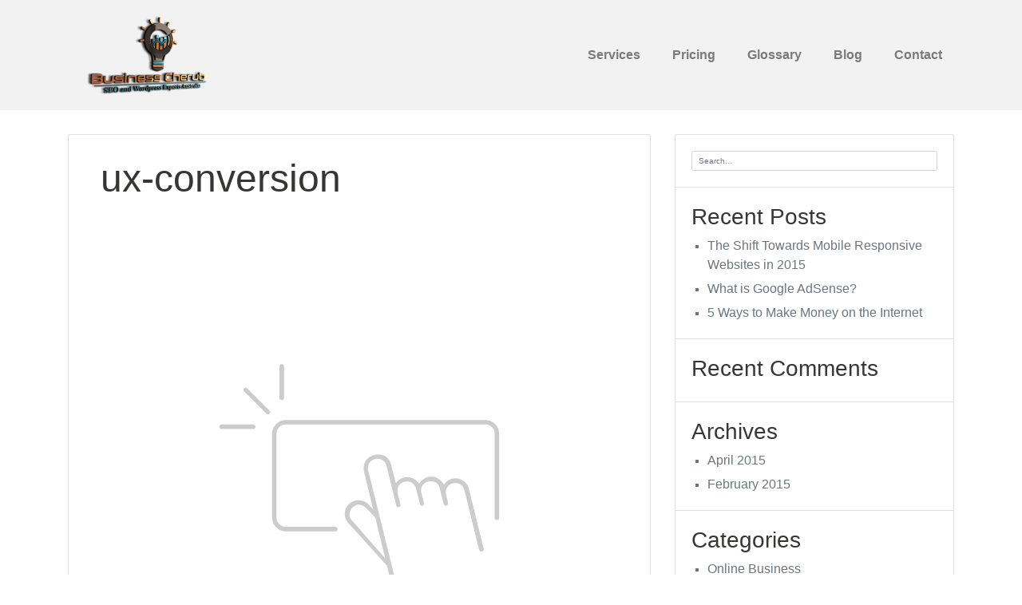

--- FILE ---
content_type: text/html; charset=UTF-8
request_url: https://businesscherub.com.au/website-audits-technical-seo/ux-conversion/
body_size: 11489
content:
<!DOCTYPE html>
<html lang="en-US"
	prefix="og: https://ogp.me/ns#" >
<head><script>if(navigator.userAgent.match(/MSIE|Internet Explorer/i)||navigator.userAgent.match(/Trident\/7\..*?rv:11/i)){var href=document.location.href;if(!href.match(/[?&]nowprocket/)){if(href.indexOf("?")==-1){if(href.indexOf("#")==-1){document.location.href=href+"?nowprocket=1"}else{document.location.href=href.replace("#","?nowprocket=1#")}}else{if(href.indexOf("#")==-1){document.location.href=href+"&nowprocket=1"}else{document.location.href=href.replace("#","&nowprocket=1#")}}}}</script><script>class RocketLazyLoadScripts{constructor(e){this.triggerEvents=e,this.eventOptions={passive:!0},this.userEventListener=this.triggerListener.bind(this),this.delayedScripts={normal:[],async:[],defer:[]},this.allJQueries=[]}_addUserInteractionListener(e){this.triggerEvents.forEach((t=>window.addEventListener(t,e.userEventListener,e.eventOptions)))}_removeUserInteractionListener(e){this.triggerEvents.forEach((t=>window.removeEventListener(t,e.userEventListener,e.eventOptions)))}triggerListener(){this._removeUserInteractionListener(this),"loading"===document.readyState?document.addEventListener("DOMContentLoaded",this._loadEverythingNow.bind(this)):this._loadEverythingNow()}async _loadEverythingNow(){this._delayEventListeners(),this._delayJQueryReady(this),this._handleDocumentWrite(),this._registerAllDelayedScripts(),this._preloadAllScripts(),await this._loadScriptsFromList(this.delayedScripts.normal),await this._loadScriptsFromList(this.delayedScripts.defer),await this._loadScriptsFromList(this.delayedScripts.async),await this._triggerDOMContentLoaded(),await this._triggerWindowLoad(),window.dispatchEvent(new Event("rocket-allScriptsLoaded"))}_registerAllDelayedScripts(){document.querySelectorAll("script[type=rocketlazyloadscript]").forEach((e=>{e.hasAttribute("src")?e.hasAttribute("async")&&!1!==e.async?this.delayedScripts.async.push(e):e.hasAttribute("defer")&&!1!==e.defer||"module"===e.getAttribute("data-rocket-type")?this.delayedScripts.defer.push(e):this.delayedScripts.normal.push(e):this.delayedScripts.normal.push(e)}))}async _transformScript(e){return await this._requestAnimFrame(),new Promise((t=>{const n=document.createElement("script");let i;[...e.attributes].forEach((e=>{let t=e.nodeName;"type"!==t&&("data-rocket-type"===t&&(t="type",i=e.nodeValue),n.setAttribute(t,e.nodeValue))})),e.hasAttribute("src")&&this._isValidScriptType(i)?(n.addEventListener("load",t),n.addEventListener("error",t)):(n.text=e.text,t()),e.parentNode.replaceChild(n,e)}))}_isValidScriptType(e){return!e||""===e||"string"==typeof e&&["text/javascript","text/x-javascript","text/ecmascript","text/jscript","application/javascript","application/x-javascript","application/ecmascript","application/jscript","module"].includes(e.toLowerCase())}async _loadScriptsFromList(e){const t=e.shift();return t?(await this._transformScript(t),this._loadScriptsFromList(e)):Promise.resolve()}_preloadAllScripts(){var e=document.createDocumentFragment();[...this.delayedScripts.normal,...this.delayedScripts.defer,...this.delayedScripts.async].forEach((t=>{const n=t.getAttribute("src");if(n){const t=document.createElement("link");t.href=n,t.rel="preload",t.as="script",e.appendChild(t)}})),document.head.appendChild(e)}_delayEventListeners(){let e={};function t(t,n){!function(t){function n(n){return e[t].eventsToRewrite.indexOf(n)>=0?"rocket-"+n:n}e[t]||(e[t]={originalFunctions:{add:t.addEventListener,remove:t.removeEventListener},eventsToRewrite:[]},t.addEventListener=function(){arguments[0]=n(arguments[0]),e[t].originalFunctions.add.apply(t,arguments)},t.removeEventListener=function(){arguments[0]=n(arguments[0]),e[t].originalFunctions.remove.apply(t,arguments)})}(t),e[t].eventsToRewrite.push(n)}function n(e,t){let n=e[t];Object.defineProperty(e,t,{get:()=>n||function(){},set(i){e["rocket"+t]=n=i}})}t(document,"DOMContentLoaded"),t(window,"DOMContentLoaded"),t(window,"load"),t(window,"pageshow"),t(document,"readystatechange"),n(document,"onreadystatechange"),n(window,"onload"),n(window,"onpageshow")}_delayJQueryReady(e){let t=window.jQuery;Object.defineProperty(window,"jQuery",{get:()=>t,set(n){if(n&&n.fn&&!e.allJQueries.includes(n)){n.fn.ready=n.fn.init.prototype.ready=function(t){e.domReadyFired?t.bind(document)(n):document.addEventListener("rocket-DOMContentLoaded",(()=>t.bind(document)(n)))};const t=n.fn.on;n.fn.on=n.fn.init.prototype.on=function(){if(this[0]===window){function e(e){return e.split(" ").map((e=>"load"===e||0===e.indexOf("load.")?"rocket-jquery-load":e)).join(" ")}"string"==typeof arguments[0]||arguments[0]instanceof String?arguments[0]=e(arguments[0]):"object"==typeof arguments[0]&&Object.keys(arguments[0]).forEach((t=>{delete Object.assign(arguments[0],{[e(t)]:arguments[0][t]})[t]}))}return t.apply(this,arguments),this},e.allJQueries.push(n)}t=n}})}async _triggerDOMContentLoaded(){this.domReadyFired=!0,await this._requestAnimFrame(),document.dispatchEvent(new Event("rocket-DOMContentLoaded")),await this._requestAnimFrame(),window.dispatchEvent(new Event("rocket-DOMContentLoaded")),await this._requestAnimFrame(),document.dispatchEvent(new Event("rocket-readystatechange")),await this._requestAnimFrame(),document.rocketonreadystatechange&&document.rocketonreadystatechange()}async _triggerWindowLoad(){await this._requestAnimFrame(),window.dispatchEvent(new Event("rocket-load")),await this._requestAnimFrame(),window.rocketonload&&window.rocketonload(),await this._requestAnimFrame(),this.allJQueries.forEach((e=>e(window).trigger("rocket-jquery-load"))),window.dispatchEvent(new Event("rocket-pageshow")),await this._requestAnimFrame(),window.rocketonpageshow&&window.rocketonpageshow()}_handleDocumentWrite(){const e=new Map;document.write=document.writeln=function(t){const n=document.currentScript;n||console.error("WPRocket unable to document.write this: "+t);const i=document.createRange(),r=n.parentElement;let a=e.get(n);void 0===a&&(a=n.nextSibling,e.set(n,a));const o=document.createDocumentFragment();i.setStart(o,0),o.appendChild(i.createContextualFragment(t)),r.insertBefore(o,a)}}async _requestAnimFrame(){return new Promise((e=>requestAnimationFrame(e)))}static run(){const e=new RocketLazyLoadScripts(["keydown","mousemove","touchmove","touchstart","touchend","wheel"]);e._addUserInteractionListener(e)}}RocketLazyLoadScripts.run();
</script>
	<meta charset="UTF-8">
	<meta name="viewport" content="width=device-width, initial-scale=1.0, viewport-fit=cover" />		<title>ux-conversion | Business Cherub</title><link rel="stylesheet" href="https://businesscherub.com.au/wp-content/cache/min/1/ab658daa4fd2c4e3ca8b99de1082eea1.css" media="all" data-minify="1" />

		<!-- All in One SEO Pro 4.1.0.2 -->
		<meta property="og:site_name" content="Business Cherub | Web Design, Web Development and SEO experts" />
		<meta property="og:type" content="article" />
		<meta property="og:title" content="ux-conversion | Business Cherub" />
		<meta property="article:published_time" content="2020-06-08T05:19:25Z" />
		<meta property="article:modified_time" content="2020-06-08T05:19:25Z" />
		<meta name="twitter:card" content="summary" />
		<meta name="twitter:domain" content="businesscherub.com.au" />
		<meta name="twitter:title" content="ux-conversion | Business Cherub" />
		<meta name="google" content="nositelinkssearchbox" />
		<script type="application/ld+json" class="aioseo-schema">
			{"@context":"https:\/\/schema.org","@graph":[{"@type":"WebSite","@id":"https:\/\/businesscherub.com.au\/#website","url":"https:\/\/businesscherub.com.au\/","name":"Business Cherub","description":"Web Design, Web Development and SEO experts","publisher":{"@id":"https:\/\/businesscherub.com.au\/#organization"}},{"@type":"Organization","@id":"https:\/\/businesscherub.com.au\/#organization","name":"Business Cherub","url":"https:\/\/businesscherub.com.au\/"},{"@type":"BreadcrumbList","@id":"https:\/\/businesscherub.com.au\/website-audits-technical-seo\/ux-conversion\/#breadcrumblist","itemListElement":[{"@type":"ListItem","@id":"https:\/\/businesscherub.com.au\/#listItem","position":"1","item":{"@id":"https:\/\/businesscherub.com.au\/#item","name":"Home","description":"Web Design, Web Development and SEO experts","url":"https:\/\/businesscherub.com.au\/"},"nextItem":"https:\/\/businesscherub.com.au\/website-audits-technical-seo\/ux-conversion\/#listItem"},{"@type":"ListItem","@id":"https:\/\/businesscherub.com.au\/website-audits-technical-seo\/ux-conversion\/#listItem","position":"2","item":{"@id":"https:\/\/businesscherub.com.au\/website-audits-technical-seo\/ux-conversion\/#item","name":"ux-conversion","url":"https:\/\/businesscherub.com.au\/website-audits-technical-seo\/ux-conversion\/"},"previousItem":"https:\/\/businesscherub.com.au\/#listItem"}]},{"@type":"Person","@id":"https:\/\/businesscherub.com.au\/author\/paul\/#author","url":"https:\/\/businesscherub.com.au\/author\/paul\/","name":"paul","image":{"@type":"ImageObject","@id":"https:\/\/businesscherub.com.au\/website-audits-technical-seo\/ux-conversion\/#authorImage","url":"https:\/\/secure.gravatar.com\/avatar\/f4720ddc5cd43b0ce9b7f917db9806a5?s=96&d=mm&r=g","width":"96","height":"96","caption":"paul"}},{"@type":"ItemPage","@id":"https:\/\/businesscherub.com.au\/website-audits-technical-seo\/ux-conversion\/#itempage","url":"https:\/\/businesscherub.com.au\/website-audits-technical-seo\/ux-conversion\/","name":"ux-conversion | Business Cherub","inLanguage":"en-US","isPartOf":{"@id":"https:\/\/businesscherub.com.au\/#website"},"breadcrumb":{"@id":"https:\/\/businesscherub.com.au\/website-audits-technical-seo\/ux-conversion\/#breadcrumblist"},"datePublished":"2020-06-08T05:19:25+00:00","dateModified":"2020-06-08T05:19:25+00:00"}]}
		</script>
		<!-- All in One SEO Pro -->


<link rel="alternate" type="application/rss+xml" title="Business Cherub &raquo; Feed" href="https://businesscherub.com.au/feed/" />
<link rel="alternate" type="application/rss+xml" title="Business Cherub &raquo; Comments Feed" href="https://businesscherub.com.au/comments/feed/" />
<link rel="alternate" type="application/rss+xml" title="Business Cherub &raquo; ux-conversion Comments Feed" href="https://businesscherub.com.au/website-audits-technical-seo/ux-conversion/feed/" />
<style type="text/css">
img.wp-smiley,
img.emoji {
	display: inline !important;
	border: none !important;
	box-shadow: none !important;
	height: 1em !important;
	width: 1em !important;
	margin: 0 .07em !important;
	vertical-align: -0.1em !important;
	background: none !important;
	padding: 0 !important;
}
</style>
	











<style id='elementor-frontend-inline-css' type='text/css'>
@font-face{font-family:eicons;src:url(https://businesscherub.com.au/wp-content/plugins/elementor/assets/lib/eicons/fonts/eicons.eot?5.10.0);src:url(https://businesscherub.com.au/wp-content/plugins/elementor/assets/lib/eicons/fonts/eicons.eot?5.10.0#iefix) format("embedded-opentype"),url(https://businesscherub.com.au/wp-content/plugins/elementor/assets/lib/eicons/fonts/eicons.woff2?5.10.0) format("woff2"),url(https://businesscherub.com.au/wp-content/plugins/elementor/assets/lib/eicons/fonts/eicons.woff?5.10.0) format("woff"),url(https://businesscherub.com.au/wp-content/plugins/elementor/assets/lib/eicons/fonts/eicons.ttf?5.10.0) format("truetype"),url(https://businesscherub.com.au/wp-content/plugins/elementor/assets/lib/eicons/fonts/eicons.svg?5.10.0#eicon) format("svg");font-weight:400;font-style:normal}
</style>








<style id='wp-bootstrap-4-child_no-kirki-inline-css' type='text/css'>
.custom-logo{height:60px;width:auto;}.navbar.bg-dark{background-color:#343a40 !important;}a,.btn-outline-primary,.content-area .sp-the-post .entry-header .entry-title a:hover,.btn-link{color:#007bff;}.btn-primary,input[type="button"],input[type="reset"],input[type="submit"],.sp-services-section .sp-single-service .sp-service-icon,.button.add_to_cart_button,.wc-proceed-to-checkout .checkout-button.button,.price_slider_amount button[type="submit"]{background-color:#007bff;}.btn-primary,input[type="button"],input[type="reset"],input[type="submit"],.btn-outline-primary,.button.add_to_cart_button,.wc-proceed-to-checkout .checkout-button.button,.price_slider_amount button[type="submit"]{border-color:#007bff;}.btn-outline-primary:hover{background-color:#007bff;border-color:#007bff;}.entry-title a:hover{color:#007bff !important;}.btn-primary:focus,.btn-outline-primary:focus{box-shadow:0 0 0 0.1rem #007bff !important;}.shop_table.shop_table_responsive.woocommerce-cart-form__contents button[type="submit"],.form-row.place-order button[type="submit"],.single-product .summary.entry-summary button[type="submit"]{background-color:0 0 0 0.1rem #007bff !important;border-color:0 0 0 0.1rem #007bff !important;}a:hover,a:active,a:focus,.btn-link:hover,.entry-meta a:hover,.comments-link a:hover,.edit-link a:hover{color:#0069d9;}.btn-primary:hover,.btn-primary:active,.btn-primary:focus,input[type="button"]:hover,input[type="button"]:active,input[type="button"]:focus,input[type="submit"]:hover,input[type="submit"]:active,input[type="submit"]:focus,.btn-primary:not(:disabled):not(.disabled):active,.button.add_to_cart_button:hover,.wc-proceed-to-checkout .checkout-button.button:hover,.price_slider_amount button[type="submit"]:hover{background-color:#0069d9;border-color:#0069d9;}.shop_table.shop_table_responsive.woocommerce-cart-form__contents button[type="submit"]:hover,.form-row.place-order button[type="submit"]:hover,.single-product .summary.entry-summary button[type="submit"]:hover{background-color:#0069d9 !important;border-color:#0069d9 !important !important;}.site-footer.bg-white{background-color:#ffffff !important;}.site-footer.text-muted{color:#6c757d !important;}.site-footer a{color:#007bff !important;}body,button,input,optgroup,select,textarea{font-family:-apple-system, BlinkMacSystemFont, &#039;Segoe UI&#039;, Roboto, Oxygen-Sans, Ubuntu, Cantarell, &#039;Helvetica Neue&#039;, sans-serif;font-weight:400;line-height:;letter-spacing:;}h1,h2,h3,h4,h5,h6,.h1,.h2,.h3,.h4,.h5,.h6{font-family:-apple-system, BlinkMacSystemFont, &#039;Segoe UI&#039;, Roboto, Oxygen-Sans, Ubuntu, Cantarell, &#039;Helvetica Neue&#039;, sans-serif;font-weight:500;line-height:;letter-spacing:;}.container{max-width:1140px;}.elementor-section.elementor-section-boxed>.elementor-container{max-width:1140px;}
</style>



<script type="rocketlazyloadscript" data-rocket-type='text/javascript' src='https://businesscherub.com.au/wp-includes/js/jquery/jquery.min.js?ver=3.5.1' id='jquery-core-js' defer></script>
<script type="rocketlazyloadscript" data-rocket-type='text/javascript' src='https://businesscherub.com.au/wp-includes/js/jquery/jquery-migrate.min.js?ver=3.3.2' id='jquery-migrate-js' defer></script>
<script type="rocketlazyloadscript" data-minify="1" data-rocket-type='text/javascript' src='https://businesscherub.com.au/wp-content/cache/min/1/wp-content/plugins/child-theme-generator/public/js/child-theme-generator-public.js?ver=1629514936' id='child-theme-generator-js' defer></script>
<script type="rocketlazyloadscript" data-rocket-type='text/javascript' src='https://businesscherub.com.au/wp-content/plugins/elementor/assets/lib/font-awesome/js/v4-shims.min.js?ver=3.2.5' id='font-awesome-4-shim-js' defer></script>
<link rel="https://api.w.org/" href="https://businesscherub.com.au/wp-json/" /><link rel="alternate" type="application/json" href="https://businesscherub.com.au/wp-json/wp/v2/media/485" /><link rel="EditURI" type="application/rsd+xml" title="RSD" href="https://businesscherub.com.au/xmlrpc.php?rsd" />
<link rel="wlwmanifest" type="application/wlwmanifest+xml" href="https://businesscherub.com.au/wp-includes/wlwmanifest.xml" /> 
<link rel='shortlink' href='https://businesscherub.com.au/?p=485' />
<style type="text/css">.recentcomments a{display:inline !important;padding:0 !important;margin:0 !important;}</style>			<style type="text/css">
				.wb-bp-front-page .wp-bs-4-jumbotron {
					background-image: url(https://businesscherub.com.au/wp-content/themes/wp-bootstrap-4/assets/images/default-cover-img.jpeg);
				}
				.wp-bp-jumbo-overlay {
					background: rgba(33,37,41, 0.7);
				}
			</style>
		<link rel="icon" href="https://businesscherub.com.au/wp-content/uploads/2020/04/cropped-business-cherub-logo-32x32.png" sizes="32x32" />
<link rel="icon" href="https://businesscherub.com.au/wp-content/uploads/2020/04/cropped-business-cherub-logo-192x192.png" sizes="192x192" />
<link rel="apple-touch-icon" href="https://businesscherub.com.au/wp-content/uploads/2020/04/cropped-business-cherub-logo-180x180.png" />
<meta name="msapplication-TileImage" content="https://businesscherub.com.au/wp-content/uploads/2020/04/cropped-business-cherub-logo-270x270.png" />
<noscript><style id="rocket-lazyload-nojs-css">.rll-youtube-player, [data-lazy-src]{display:none !important;}</style></noscript></head>
<body class="attachment attachment-template-default attachmentid-485 attachment-svg+xml elementor-default elementor-kit-30">

		<div data-elementor-type="header" data-elementor-id="29" class="elementor elementor-29 elementor-location-header" data-elementor-settings="[]">
		<div class="elementor-section-wrap">
					<section class="elementor-section elementor-top-section elementor-element elementor-element-e205f69 elementor-section-stretched elementor-section-full_width elementor-section-height-default elementor-section-height-default" data-id="e205f69" data-element_type="section" data-settings="{&quot;stretch_section&quot;:&quot;section-stretched&quot;,&quot;background_background&quot;:&quot;classic&quot;}">
						<div class="elementor-container elementor-column-gap-default">
							<div class="elementor-row">
					<div class="elementor-column elementor-col-100 elementor-top-column elementor-element elementor-element-44d279a" data-id="44d279a" data-element_type="column">
			<div class="elementor-column-wrap elementor-element-populated">
							<div class="elementor-widget-wrap">
						<section class="elementor-section elementor-inner-section elementor-element elementor-element-d94baef elementor-section-content-middle elementor-section-boxed elementor-section-height-default elementor-section-height-default" data-id="d94baef" data-element_type="section">
						<div class="elementor-container elementor-column-gap-default">
							<div class="elementor-row">
					<div class="elementor-column elementor-col-50 elementor-inner-column elementor-element elementor-element-cb4328a" data-id="cb4328a" data-element_type="column">
			<div class="elementor-column-wrap elementor-element-populated">
							<div class="elementor-widget-wrap">
						<div class="elementor-element elementor-element-b6c3159 elementor-widget elementor-widget-image" data-id="b6c3159" data-element_type="widget" data-widget_type="image.default">
				<div class="elementor-widget-container">
								<div class="elementor-image">
													<a href="/">
							<img src="data:image/svg+xml,%3Csvg%20xmlns='http://www.w3.org/2000/svg'%20viewBox='0%200%200%200'%3E%3C/svg%3E" title="business-cherub-logo" alt="business-cherub-logo" data-lazy-src="https://businesscherub.com.au/wp-content/uploads/elementor/thumbs/business-cherub-logo-oodka41giuqx2u258qer3nqsf13lkedzzfthurty6s.png" /><noscript><img src="https://businesscherub.com.au/wp-content/uploads/elementor/thumbs/business-cherub-logo-oodka41giuqx2u258qer3nqsf13lkedzzfthurty6s.png" title="business-cherub-logo" alt="business-cherub-logo" /></noscript>								</a>
														</div>
						</div>
				</div>
						</div>
					</div>
		</div>
				<div class="elementor-column elementor-col-50 elementor-inner-column elementor-element elementor-element-72bdb0c" data-id="72bdb0c" data-element_type="column">
			<div class="elementor-column-wrap elementor-element-populated">
							<div class="elementor-widget-wrap">
						<div class="elementor-element elementor-element-d4ad790 elementor-nav-menu__align-right elementor-nav-menu--stretch elementor-nav-menu--indicator-classic elementor-nav-menu--dropdown-tablet elementor-nav-menu__text-align-aside elementor-nav-menu--toggle elementor-nav-menu--burger elementor-widget elementor-widget-nav-menu" data-id="d4ad790" data-element_type="widget" data-settings="{&quot;full_width&quot;:&quot;stretch&quot;,&quot;layout&quot;:&quot;horizontal&quot;,&quot;toggle&quot;:&quot;burger&quot;}" data-widget_type="nav-menu.default">
				<div class="elementor-widget-container">
						<nav role="navigation" class="elementor-nav-menu--main elementor-nav-menu__container elementor-nav-menu--layout-horizontal e--pointer-none"><ul id="menu-1-d4ad790" class="elementor-nav-menu"><li class="menu-item menu-item-type-custom menu-item-object-custom menu-item-has-children menu-item-511"><a href="#" class="elementor-item elementor-item-anchor">Services</a>
<ul class="sub-menu elementor-nav-menu--dropdown">
	<li class="menu-item menu-item-type-post_type menu-item-object-page menu-item-has-children menu-item-254"><a href="https://businesscherub.com.au/search-engine-optimisation/" class="elementor-sub-item">Search Engine Optimisation</a>
	<ul class="sub-menu elementor-nav-menu--dropdown">
		<li class="menu-item menu-item-type-post_type menu-item-object-page menu-item-275"><a href="https://businesscherub.com.au/link-building/" class="elementor-sub-item">Link Building</a></li>
		<li class="menu-item menu-item-type-post_type menu-item-object-page menu-item-274"><a href="https://businesscherub.com.au/website-audits-technical-seo/" class="elementor-sub-item">Website Audits &#038; Technical SEO</a></li>
		<li class="menu-item menu-item-type-post_type menu-item-object-page menu-item-271"><a href="https://businesscherub.com.au/local-search/" class="elementor-sub-item">Local Search</a></li>
	</ul>
</li>
	<li class="menu-item menu-item-type-post_type menu-item-object-page menu-item-258"><a href="https://businesscherub.com.au/web-design/" class="elementor-sub-item">Web Design</a></li>
	<li class="menu-item menu-item-type-post_type menu-item-object-page menu-item-257"><a href="https://businesscherub.com.au/content-marketing/" class="elementor-sub-item">Content Marketing</a></li>
	<li class="menu-item menu-item-type-post_type menu-item-object-page menu-item-256"><a href="https://businesscherub.com.au/reputation-management/" class="elementor-sub-item">Reputation Management</a></li>
	<li class="menu-item menu-item-type-post_type menu-item-object-page menu-item-255"><a href="https://businesscherub.com.au/ux-design-conversion-rate-optimisation/" class="elementor-sub-item">UX Design &#038; Conversion Rate Optimisation</a></li>
	<li class="menu-item menu-item-type-post_type menu-item-object-page menu-item-253"><a href="https://businesscherub.com.au/ppc/" class="elementor-sub-item">PPC</a></li>
</ul>
</li>
<li class="menu-item menu-item-type-post_type menu-item-object-page menu-item-27"><a href="https://businesscherub.com.au/pricing/" class="elementor-item">Pricing</a></li>
<li class="menu-item menu-item-type-post_type menu-item-object-page menu-item-25"><a href="https://businesscherub.com.au/glossary/" class="elementor-item">Glossary</a></li>
<li class="menu-item menu-item-type-post_type menu-item-object-page menu-item-22"><a href="https://businesscherub.com.au/blog/" class="elementor-item">Blog</a></li>
<li class="menu-item menu-item-type-post_type menu-item-object-page menu-item-24"><a href="https://businesscherub.com.au/contact/" class="elementor-item">Contact</a></li>
</ul></nav>
					<div class="elementor-menu-toggle" role="button" tabindex="0" aria-label="Menu Toggle" aria-expanded="false">
			<i class="eicon-menu-bar" aria-hidden="true"></i>
			<span class="elementor-screen-only">Menu</span>
		</div>
			<nav class="elementor-nav-menu--dropdown elementor-nav-menu__container" role="navigation" aria-hidden="true"><ul id="menu-2-d4ad790" class="elementor-nav-menu"><li class="menu-item menu-item-type-custom menu-item-object-custom menu-item-has-children menu-item-511"><a href="#" class="elementor-item elementor-item-anchor">Services</a>
<ul class="sub-menu elementor-nav-menu--dropdown">
	<li class="menu-item menu-item-type-post_type menu-item-object-page menu-item-has-children menu-item-254"><a href="https://businesscherub.com.au/search-engine-optimisation/" class="elementor-sub-item">Search Engine Optimisation</a>
	<ul class="sub-menu elementor-nav-menu--dropdown">
		<li class="menu-item menu-item-type-post_type menu-item-object-page menu-item-275"><a href="https://businesscherub.com.au/link-building/" class="elementor-sub-item">Link Building</a></li>
		<li class="menu-item menu-item-type-post_type menu-item-object-page menu-item-274"><a href="https://businesscherub.com.au/website-audits-technical-seo/" class="elementor-sub-item">Website Audits &#038; Technical SEO</a></li>
		<li class="menu-item menu-item-type-post_type menu-item-object-page menu-item-271"><a href="https://businesscherub.com.au/local-search/" class="elementor-sub-item">Local Search</a></li>
	</ul>
</li>
	<li class="menu-item menu-item-type-post_type menu-item-object-page menu-item-258"><a href="https://businesscherub.com.au/web-design/" class="elementor-sub-item">Web Design</a></li>
	<li class="menu-item menu-item-type-post_type menu-item-object-page menu-item-257"><a href="https://businesscherub.com.au/content-marketing/" class="elementor-sub-item">Content Marketing</a></li>
	<li class="menu-item menu-item-type-post_type menu-item-object-page menu-item-256"><a href="https://businesscherub.com.au/reputation-management/" class="elementor-sub-item">Reputation Management</a></li>
	<li class="menu-item menu-item-type-post_type menu-item-object-page menu-item-255"><a href="https://businesscherub.com.au/ux-design-conversion-rate-optimisation/" class="elementor-sub-item">UX Design &#038; Conversion Rate Optimisation</a></li>
	<li class="menu-item menu-item-type-post_type menu-item-object-page menu-item-253"><a href="https://businesscherub.com.au/ppc/" class="elementor-sub-item">PPC</a></li>
</ul>
</li>
<li class="menu-item menu-item-type-post_type menu-item-object-page menu-item-27"><a href="https://businesscherub.com.au/pricing/" class="elementor-item">Pricing</a></li>
<li class="menu-item menu-item-type-post_type menu-item-object-page menu-item-25"><a href="https://businesscherub.com.au/glossary/" class="elementor-item">Glossary</a></li>
<li class="menu-item menu-item-type-post_type menu-item-object-page menu-item-22"><a href="https://businesscherub.com.au/blog/" class="elementor-item">Blog</a></li>
<li class="menu-item menu-item-type-post_type menu-item-object-page menu-item-24"><a href="https://businesscherub.com.au/contact/" class="elementor-item">Contact</a></li>
</ul></nav>
				</div>
				</div>
						</div>
					</div>
		</div>
								</div>
					</div>
		</section>
						</div>
					</div>
		</div>
								</div>
					</div>
		</section>
				</div>
		</div>
		

	<div class="container">
		<div class="row">

							<div class="col-md-8 wp-bp-content-width">
			
				<div id="primary" class="content-area">
					<main id="main" class="site-main">

						
<article id="post-485" class="card mt-3r post-485 attachment type-attachment status-inherit hentry">
	<div class="card-body">
		<header class="entry-header">
			<h1 class="entry-title h2">ux-conversion</h1>		</header><!-- .entry-header -->

		
		<div class="entry-content">
			<p class="attachment"><a href='https://businesscherub.com.au/wp-content/uploads/2020/06/ux-conversion.svg'><img width="300" height="300" src="data:image/svg+xml,%3Csvg%20xmlns='http://www.w3.org/2000/svg'%20viewBox='0%200%20300%20300'%3E%3C/svg%3E" class="attachment-medium size-medium" alt="" data-lazy-srcset="https://businesscherub.com.au/wp-content/uploads//2020/06/ux-conversion.svg 150w, https://businesscherub.com.au/wp-content/uploads//2020/06/ux-conversion.svg 300w, https://businesscherub.com.au/wp-content/uploads//2020/06/ux-conversion.svg 1024w" data-lazy-sizes="(max-width: 300px) 100vw, 300px" data-lazy-src="https://businesscherub.com.au/wp-content/uploads/2020/06/ux-conversion.svg" /><noscript><img width="300" height="300" src="https://businesscherub.com.au/wp-content/uploads/2020/06/ux-conversion.svg" class="attachment-medium size-medium" alt="" srcset="https://businesscherub.com.au/wp-content/uploads//2020/06/ux-conversion.svg 150w, https://businesscherub.com.au/wp-content/uploads//2020/06/ux-conversion.svg 300w, https://businesscherub.com.au/wp-content/uploads//2020/06/ux-conversion.svg 1024w" sizes="(max-width: 300px) 100vw, 300px" /></noscript></a></p>
		</div><!-- .entry-content -->
	</div>
	<!-- /.card-body -->

	</article><!-- #post-485 -->

<div id="comments" class="comments-area card">

	
			<div class="wb-comment-form">
				<div id="respond" class="comment-respond">
		<h5 class="reply-title">Leave a Reply<small class="wb-cancel-reply"><a rel="nofollow" id="cancel-comment-reply-link" href="/website-audits-technical-seo/ux-conversion/#respond" style="display:none;">Cancel</a></small></h5><form action="https://businesscherub.com.au/wp-comments-post.php" method="post" id="commentform" class="comment-form row align-items-center" novalidate><div class="col-md-12 text-muted wb-comment-notes"><p>Your email address will not be published. Required fields are marked *</p></div><div class="comment-form-textarea form-group col-md-12"><textarea id="comment" name="comment" cols="45" rows="8" aria-required="true" class="form-control" placeholder="Enter your comment...*"></textarea></div><div class="comment-form-author form-group col-md-4"><input id="author" placeholder="Name *" name="author" type="text" value="" size="30" class="form-control" required /></div>
<p class="comment-form-email form-group col-md-4"><input id="email" placeholder="Email *" name="email" type="email" value="" size="30" class="form-control" required /></p>
<p class="comment-form-url form-group col-md-4"><input id="url" placeholder="Website" name="url" type="url" value="" size="30" class="form-control" /></p>
<p class="comment-form-cookies-consent"><input id="wp-comment-cookies-consent" name="wp-comment-cookies-consent" type="checkbox" value="yes" /> <label for="wp-comment-cookies-consent">Save my name, email, and website in this browser for the next time I comment.</label></p>
<div class="form-submit w-100 text-center"><input name="submit" type="submit" id="submit" class="submit btn btn-primary comment-submit-btn" value="Post Comment" /> <input type='hidden' name='comment_post_ID' value='485' id='comment_post_ID' />
<input type='hidden' name='comment_parent' id='comment_parent' value='0' />
</div><input type="hidden" id="ak_js" name="ak_js" value="200"/><textarea name="ak_hp_textarea" cols="45" rows="8" maxlength="100" style="display: none !important;"></textarea></form>	</div><!-- #respond -->
			</div>
	
</div><!-- #comments -->

					</main><!-- #main -->
				</div><!-- #primary -->
			</div>
			<!-- /.col-md-8 -->

												<div class="col-md-4 wp-bp-sidebar-width">
										
<aside id="secondary" class="widget-area sidebar-1-area mt-3r card">
	<section id="search-2" class="widget border-bottom widget_search"><form role="search" method="get" class="searchform wp-bootstrap-4-searchform" action="https://businesscherub.com.au/">
    <input type="text" class="s form-control" name="s" placeholder="Search&hellip;" value="" >
</form>
</section>
		<section id="recent-posts-2" class="widget border-bottom widget_recent_entries">
		<h5 class="widget-title h6">Recent Posts</h5>
		<ul>
											<li>
					<a href="https://businesscherub.com.au/the-shift-towards-mobile-responsive-websites-in-2015/">The Shift Towards Mobile Responsive Websites in 2015</a>
									</li>
											<li>
					<a href="https://businesscherub.com.au/what-is-google-adsense/">What is Google AdSense?</a>
									</li>
											<li>
					<a href="https://businesscherub.com.au/5-ways-to-make-money-on-the-internet/">5 Ways to Make Money on the Internet</a>
									</li>
					</ul>

		</section><section id="recent-comments-2" class="widget border-bottom widget_recent_comments"><h5 class="widget-title h6">Recent Comments</h5><ul id="recentcomments"></ul></section><section id="archives-2" class="widget border-bottom widget_archive"><h5 class="widget-title h6">Archives</h5>
			<ul>
					<li><a href='https://businesscherub.com.au/2015/04/'>April 2015</a></li>
	<li><a href='https://businesscherub.com.au/2015/02/'>February 2015</a></li>
			</ul>

			</section><section id="categories-2" class="widget border-bottom widget_categories"><h5 class="widget-title h6">Categories</h5>
			<ul>
					<li class="cat-item cat-item-17"><a href="https://businesscherub.com.au/category/online-business/">Online Business</a>
</li>
	<li class="cat-item cat-item-13"><a href="https://businesscherub.com.au/category/ppc/">PPC</a>
</li>
	<li class="cat-item cat-item-1"><a href="https://businesscherub.com.au/category/uncategorized/">Uncategorized</a>
</li>
	<li class="cat-item cat-item-14"><a href="https://businesscherub.com.au/category/web-design/">Web Design</a>
</li>
			</ul>

			</section><section id="meta-2" class="widget border-bottom widget_meta"><h5 class="widget-title h6">Meta</h5>
		<ul>
						<li><a href="https://businesscherub.com.au/wp-login.php">Log in</a></li>
			<li><a href="https://businesscherub.com.au/feed/">Entries feed</a></li>
			<li><a href="https://businesscherub.com.au/comments/feed/">Comments feed</a></li>

			<li><a href="https://wordpress.org/">WordPress.org</a></li>
		</ul>

		</section></aside><!-- #secondary -->
					</div>
					<!-- /.col-md-4 -->
					</div>
		<!-- /.row -->
	</div>
	<!-- /.container -->

		<div data-elementor-type="footer" data-elementor-id="39" class="elementor elementor-39 elementor-location-footer" data-elementor-settings="[]">
		<div class="elementor-section-wrap">
					<section class="elementor-section elementor-top-section elementor-element elementor-element-5817993e elementor-section-content-middle elementor-section-boxed elementor-section-height-default elementor-section-height-default" data-id="5817993e" data-element_type="section" data-settings="{&quot;background_background&quot;:&quot;classic&quot;}">
						<div class="elementor-container elementor-column-gap-no">
							<div class="elementor-row">
					<div class="elementor-column elementor-col-50 elementor-top-column elementor-element elementor-element-65619bc4" data-id="65619bc4" data-element_type="column">
			<div class="elementor-column-wrap elementor-element-populated">
							<div class="elementor-widget-wrap">
						<div class="elementor-element elementor-element-26d97e8 elementor-widget elementor-widget-heading" data-id="26d97e8" data-element_type="widget" data-widget_type="heading.default">
				<div class="elementor-widget-container">
			<h4 class="elementor-heading-title elementor-size-default">About Us</h4>		</div>
				</div>
				<div class="elementor-element elementor-element-3a8e1a0 elementor-widget elementor-widget-text-editor" data-id="3a8e1a0" data-element_type="widget" data-widget_type="text-editor.default">
				<div class="elementor-widget-container">
								<div class="elementor-text-editor elementor-clearfix">
					<p>Business Cherub is a leading digital marketing, design and SEO Company in Australia. Since 2013 we have provide small to medium sized companies with professional services in the areas of web design and development, Search Engine Optimisation and Search Engine Marketing (PPC), Sales and Marketing, Content Marketing, Reputation Management, UXC Design &amp; Conversion Rate Optimisation.</p>					</div>
						</div>
				</div>
				<div class="elementor-element elementor-element-41cca38b elementor-shape-circle e-grid-align-left e-grid-align-center elementor-grid-0 elementor-widget elementor-widget-social-icons" data-id="41cca38b" data-element_type="widget" data-widget_type="social-icons.default">
				<div class="elementor-widget-container">
					<div class="elementor-social-icons-wrapper elementor-grid">
							<div class="elementor-grid-item">
					<a class="elementor-icon elementor-social-icon elementor-social-icon-facebook-f elementor-animation-grow elementor-repeater-item-4cd9d92" target="_blank">
						<span class="elementor-screen-only">Facebook-f</span>
						<i class="fab fa-facebook-f"></i>					</a>
				</div>
							<div class="elementor-grid-item">
					<a class="elementor-icon elementor-social-icon elementor-social-icon-twitter elementor-animation-grow elementor-repeater-item-b582169" target="_blank">
						<span class="elementor-screen-only">Twitter</span>
						<i class="fab fa-twitter"></i>					</a>
				</div>
							<div class="elementor-grid-item">
					<a class="elementor-icon elementor-social-icon elementor-social-icon-instagram elementor-animation-grow elementor-repeater-item-7f63e13" target="_blank">
						<span class="elementor-screen-only">Instagram</span>
						<i class="fab fa-instagram"></i>					</a>
				</div>
					</div>
				</div>
				</div>
						</div>
					</div>
		</div>
				<div class="elementor-column elementor-col-50 elementor-top-column elementor-element elementor-element-6e36aac1" data-id="6e36aac1" data-element_type="column">
			<div class="elementor-column-wrap elementor-element-populated">
							<div class="elementor-widget-wrap">
						<div class="elementor-element elementor-element-ab0fcd4 elementor-widget elementor-widget-heading" data-id="ab0fcd4" data-element_type="widget" data-widget_type="heading.default">
				<div class="elementor-widget-container">
			<h4 class="elementor-heading-title elementor-size-default">Business Cherub</h4>		</div>
				</div>
				<div class="elementor-element elementor-element-d3df032 elementor-widget elementor-widget-text-editor" data-id="d3df032" data-element_type="widget" data-widget_type="text-editor.default">
				<div class="elementor-widget-container">
								<div class="elementor-text-editor elementor-clearfix">
					<p><span style="color: #ffffff;"><strong>MELBOURNE<br /><br />Address:</strong></span> 647/585 Little Collins Street, Melbourne, VIC, 3000<br /><span style="color: #ffffff;"><strong>Phone:</strong></span> <a href="tel:0410242014">0410 24 2014</a><br /><span style="color: #ffffff;"><strong>Email:</strong></span> <a href="mailto:info@businesscherub.com.au">info@businesscherub.com.au</a><br /><span style="color: #ffffff;"><strong>ABN:</strong> </span>51 298 797 860<br /><br /><span style="color: #ffffff;"><br />BRISBANE<br /><span style="color: #ffffff;"><strong>Address:</strong></span></span> 239 Brunswick Street, Fortitude Valley, QLD, 4006</p>					</div>
						</div>
				</div>
				<div class="elementor-element elementor-element-c21141c elementor-widget elementor-widget-google_maps" data-id="c21141c" data-element_type="widget" data-widget_type="google_maps.default">
				<div class="elementor-widget-container">
					<div class="elementor-custom-embed">
			<iframe loading="lazy" frameborder="0" scrolling="no" marginheight="0" marginwidth="0" src="about:blank" title="%3$s" aria-label="%3$s" data-rocket-lazyload="fitvidscompatible" data-lazy-src="https://maps.google.com/maps?q=647%2F585%20Little%20Collins%20Street%2C%20Melbourne%2C%20Vic%2C%203000&#038;t=m&#038;z=12&#038;output=embed&#038;iwloc=near"></iframe><noscript><iframe frameborder="0" scrolling="no" marginheight="0" marginwidth="0" src="https://maps.google.com/maps?q=647%2F585%20Little%20Collins%20Street%2C%20Melbourne%2C%20Vic%2C%203000&amp;t=m&amp;z=12&amp;output=embed&amp;iwloc=near" title="%3$s" aria-label="%3$s"></iframe></noscript>
		</div>
				</div>
				</div>
				<div class="elementor-element elementor-element-41f2dd2 elementor-widget elementor-widget-google_maps" data-id="41f2dd2" data-element_type="widget" data-widget_type="google_maps.default">
				<div class="elementor-widget-container">
					<div class="elementor-custom-embed">
			<iframe loading="lazy" frameborder="0" scrolling="no" marginheight="0" marginwidth="0" src="about:blank" title="%3$s" aria-label="%3$s" data-rocket-lazyload="fitvidscompatible" data-lazy-src="https://maps.google.com/maps?q=239%20Brunswick%20Street%2C%20Fortitude%20Valley%20QLD%204006&#038;t=m&#038;z=12&#038;output=embed&#038;iwloc=near"></iframe><noscript><iframe frameborder="0" scrolling="no" marginheight="0" marginwidth="0" src="https://maps.google.com/maps?q=239%20Brunswick%20Street%2C%20Fortitude%20Valley%20QLD%204006&amp;t=m&amp;z=12&amp;output=embed&amp;iwloc=near" title="%3$s" aria-label="%3$s"></iframe></noscript>
		</div>
				</div>
				</div>
						</div>
					</div>
		</div>
								</div>
					</div>
		</section>
				<section class="elementor-section elementor-top-section elementor-element elementor-element-68ef04c3 elementor-section-content-middle elementor-section-boxed elementor-section-height-default elementor-section-height-default" data-id="68ef04c3" data-element_type="section" data-settings="{&quot;background_background&quot;:&quot;classic&quot;}">
						<div class="elementor-container elementor-column-gap-no">
							<div class="elementor-row">
					<div class="elementor-column elementor-col-50 elementor-top-column elementor-element elementor-element-3feaf195" data-id="3feaf195" data-element_type="column">
			<div class="elementor-column-wrap elementor-element-populated">
							<div class="elementor-widget-wrap">
						<div class="elementor-element elementor-element-1fe73e32 elementor-widget elementor-widget-heading" data-id="1fe73e32" data-element_type="widget" data-widget_type="heading.default">
				<div class="elementor-widget-container">
			<h2 class="elementor-heading-title elementor-size-default">Business Cherub 2021 © All Rights Reserved.</h2>		</div>
				</div>
						</div>
					</div>
		</div>
				<div class="elementor-column elementor-col-50 elementor-top-column elementor-element elementor-element-56f4d6af" data-id="56f4d6af" data-element_type="column">
			<div class="elementor-column-wrap elementor-element-populated">
							<div class="elementor-widget-wrap">
						<div class="elementor-element elementor-element-75d8ed43 elementor-view-default elementor-widget elementor-widget-icon" data-id="75d8ed43" data-element_type="widget" data-widget_type="icon.default">
				<div class="elementor-widget-container">
					<div class="elementor-icon-wrapper">
			<div class="elementor-icon elementor-animation-grow">
							<i class="fa fa-angle-up" aria-hidden="true"></i>
						</div>
		</div>
				</div>
				</div>
						</div>
					</div>
		</div>
								</div>
					</div>
		</section>
				</div>
		</div>
		
<script type="rocketlazyloadscript" data-rocket-type='text/javascript' src='https://businesscherub.com.au/wp-includes/js/dist/vendor/wp-polyfill.min.js?ver=7.4.4' id='wp-polyfill-js'></script>
<script type="rocketlazyloadscript" data-rocket-type='text/javascript' id='wp-polyfill-js-after'>
( 'fetch' in window ) || document.write( '<script src="https://businesscherub.com.au/wp-includes/js/dist/vendor/wp-polyfill-fetch.min.js?ver=3.0.0" defer></scr' + 'ipt>' );( document.contains ) || document.write( '<script src="https://businesscherub.com.au/wp-includes/js/dist/vendor/wp-polyfill-node-contains.min.js?ver=3.42.0" defer></scr' + 'ipt>' );( window.DOMRect ) || document.write( '<script src="https://businesscherub.com.au/wp-includes/js/dist/vendor/wp-polyfill-dom-rect.min.js?ver=3.42.0" defer></scr' + 'ipt>' );( window.URL && window.URL.prototype && window.URLSearchParams ) || document.write( '<script src="https://businesscherub.com.au/wp-includes/js/dist/vendor/wp-polyfill-url.min.js?ver=3.6.4" defer></scr' + 'ipt>' );( window.FormData && window.FormData.prototype.keys ) || document.write( '<script src="https://businesscherub.com.au/wp-includes/js/dist/vendor/wp-polyfill-formdata.min.js?ver=3.0.12" defer></scr' + 'ipt>' );( Element.prototype.matches && Element.prototype.closest ) || document.write( '<script src="https://businesscherub.com.au/wp-includes/js/dist/vendor/wp-polyfill-element-closest.min.js?ver=2.0.2" defer></scr' + 'ipt>' );( 'objectFit' in document.documentElement.style ) || document.write( '<script src="https://businesscherub.com.au/wp-includes/js/dist/vendor/wp-polyfill-object-fit.min.js?ver=2.3.4" defer></scr' + 'ipt>' );
</script>
<script type='text/javascript' id='contact-form-7-js-extra'>
/* <![CDATA[ */
var wpcf7 = {"api":{"root":"https:\/\/businesscherub.com.au\/wp-json\/","namespace":"contact-form-7\/v1"},"cached":"1"};
/* ]]> */
</script>
<script type="rocketlazyloadscript" data-minify="1" data-rocket-type='text/javascript' src='https://businesscherub.com.au/wp-content/cache/min/1/wp-content/plugins/contact-form-7/includes/js/index.js?ver=1629514936' id='contact-form-7-js' defer></script>
<script type="rocketlazyloadscript" data-minify="1" data-rocket-type='text/javascript' src='https://businesscherub.com.au/wp-content/cache/min/1/wp-content/themes/wp-bootstrap-4/assets/js/bootstrap.js?ver=1629514936' id='bootstrap-4-js-js' defer></script>
<script type="rocketlazyloadscript" data-rocket-type='text/javascript' src='https://businesscherub.com.au/wp-includes/js/comment-reply.min.js?ver=5.7.14' id='comment-reply-js' defer></script>
<script type="rocketlazyloadscript" data-rocket-type='text/javascript' src='https://businesscherub.com.au/wp-content/plugins/elementor-pro/assets/lib/smartmenus/jquery.smartmenus.min.js?ver=1.0.1' id='smartmenus-js' defer></script>
<script type="rocketlazyloadscript" data-rocket-type='text/javascript' src='https://businesscherub.com.au/wp-content/plugins/elementor-pro/assets/js/webpack-pro.runtime.min.js?ver=3.2.2' id='elementor-pro-webpack-runtime-js' defer></script>
<script type="rocketlazyloadscript" data-rocket-type='text/javascript' src='https://businesscherub.com.au/wp-content/plugins/elementor/assets/js/webpack.runtime.min.js?ver=3.2.5' id='elementor-webpack-runtime-js' defer></script>
<script type="rocketlazyloadscript" data-rocket-type='text/javascript' src='https://businesscherub.com.au/wp-content/plugins/elementor/assets/js/frontend-modules.min.js?ver=3.2.5' id='elementor-frontend-modules-js' defer></script>
<script type="rocketlazyloadscript" data-rocket-type='text/javascript' src='https://businesscherub.com.au/wp-content/plugins/elementor-pro/assets/lib/sticky/jquery.sticky.min.js?ver=3.2.2' id='elementor-sticky-js' defer></script>
<script type="rocketlazyloadscript" data-rocket-type='text/javascript' id='elementor-pro-frontend-js-before'>
var ElementorProFrontendConfig = {"ajaxurl":"https:\/\/businesscherub.com.au\/wp-admin\/admin-ajax.php","nonce":"29d4781840","urls":{"assets":"https:\/\/businesscherub.com.au\/wp-content\/plugins\/elementor-pro\/assets\/"},"i18n":{"toc_no_headings_found":"No headings were found on this page."},"shareButtonsNetworks":{"facebook":{"title":"Facebook","has_counter":true},"twitter":{"title":"Twitter"},"google":{"title":"Google+","has_counter":true},"linkedin":{"title":"LinkedIn","has_counter":true},"pinterest":{"title":"Pinterest","has_counter":true},"reddit":{"title":"Reddit","has_counter":true},"vk":{"title":"VK","has_counter":true},"odnoklassniki":{"title":"OK","has_counter":true},"tumblr":{"title":"Tumblr"},"digg":{"title":"Digg"},"skype":{"title":"Skype"},"stumbleupon":{"title":"StumbleUpon","has_counter":true},"mix":{"title":"Mix"},"telegram":{"title":"Telegram"},"pocket":{"title":"Pocket","has_counter":true},"xing":{"title":"XING","has_counter":true},"whatsapp":{"title":"WhatsApp"},"email":{"title":"Email"},"print":{"title":"Print"}},"facebook_sdk":{"lang":"en_US","app_id":""},"lottie":{"defaultAnimationUrl":"https:\/\/businesscherub.com.au\/wp-content\/plugins\/elementor-pro\/modules\/lottie\/assets\/animations\/default.json"}};
</script>
<script type="rocketlazyloadscript" data-rocket-type='text/javascript' src='https://businesscherub.com.au/wp-content/plugins/elementor-pro/assets/js/frontend.min.js?ver=3.2.2' id='elementor-pro-frontend-js' defer></script>
<script type="rocketlazyloadscript" data-rocket-type='text/javascript' src='https://businesscherub.com.au/wp-content/plugins/elementor/assets/lib/waypoints/waypoints.min.js?ver=4.0.2' id='elementor-waypoints-js' defer></script>
<script type="rocketlazyloadscript" data-rocket-type='text/javascript' src='https://businesscherub.com.au/wp-includes/js/jquery/ui/core.min.js?ver=1.12.1' id='jquery-ui-core-js' defer></script>
<script type="rocketlazyloadscript" data-rocket-type='text/javascript' src='https://businesscherub.com.au/wp-content/plugins/elementor/assets/lib/swiper/swiper.min.js?ver=5.3.6' id='swiper-js' defer></script>
<script type="rocketlazyloadscript" data-rocket-type='text/javascript' src='https://businesscherub.com.au/wp-content/plugins/elementor/assets/lib/share-link/share-link.min.js?ver=3.2.5' id='share-link-js' defer></script>
<script type="rocketlazyloadscript" data-rocket-type='text/javascript' src='https://businesscherub.com.au/wp-content/plugins/elementor/assets/lib/dialog/dialog.min.js?ver=4.8.1' id='elementor-dialog-js' defer></script>
<script type="rocketlazyloadscript" data-rocket-type='text/javascript' id='elementor-frontend-js-before'>
var elementorFrontendConfig = {"environmentMode":{"edit":false,"wpPreview":false,"isScriptDebug":false},"i18n":{"shareOnFacebook":"Share on Facebook","shareOnTwitter":"Share on Twitter","pinIt":"Pin it","download":"Download","downloadImage":"Download image","fullscreen":"Fullscreen","zoom":"Zoom","share":"Share","playVideo":"Play Video","previous":"Previous","next":"Next","close":"Close"},"is_rtl":false,"breakpoints":{"xs":0,"sm":480,"md":768,"lg":1025,"xl":1440,"xxl":1600},"responsive":{"breakpoints":{"mobile":{"label":"Mobile","value":767,"direction":"max","is_enabled":true},"mobile_extra":{"label":"Mobile Extra","value":880,"direction":"max","is_enabled":false},"tablet":{"label":"Tablet","value":1024,"direction":"max","is_enabled":true},"tablet_extra":{"label":"Tablet Extra","value":1365,"direction":"max","is_enabled":false},"laptop":{"label":"Laptop","value":1620,"direction":"max","is_enabled":false},"widescreen":{"label":"Widescreen","value":2400,"direction":"min","is_enabled":false}}},"version":"3.2.5","is_static":false,"experimentalFeatures":{"form-submissions":true},"urls":{"assets":"https:\/\/businesscherub.com.au\/wp-content\/plugins\/elementor\/assets\/"},"settings":{"page":[],"editorPreferences":[]},"kit":{"global_image_lightbox":"yes","active_breakpoints":["viewport_mobile","viewport_tablet"],"lightbox_enable_counter":"yes","lightbox_enable_fullscreen":"yes","lightbox_enable_zoom":"yes","lightbox_enable_share":"yes","lightbox_title_src":"title","lightbox_description_src":"description"},"post":{"id":485,"title":"ux-conversion%20%7C%20Business%20Cherub","excerpt":"","featuredImage":false}};
</script>
<script type="rocketlazyloadscript" data-rocket-type='text/javascript' src='https://businesscherub.com.au/wp-content/plugins/elementor/assets/js/frontend.min.js?ver=3.2.5' id='elementor-frontend-js' defer></script>
<script type="rocketlazyloadscript" data-rocket-type='text/javascript' src='https://businesscherub.com.au/wp-content/plugins/elementor-pro/assets/js/preloaded-elements-handlers.min.js?ver=3.2.2' id='pro-preloaded-elements-handlers-js' defer></script>
<script type="rocketlazyloadscript" data-rocket-type='text/javascript' src='https://businesscherub.com.au/wp-content/plugins/elementor/assets/js/preloaded-modules.min.js?ver=3.2.5' id='preloaded-modules-js' defer></script>
<script>window.lazyLoadOptions={elements_selector:"img[data-lazy-src],.rocket-lazyload,iframe[data-lazy-src]",data_src:"lazy-src",data_srcset:"lazy-srcset",data_sizes:"lazy-sizes",class_loading:"lazyloading",class_loaded:"lazyloaded",threshold:300,callback_loaded:function(element){if(element.tagName==="IFRAME"&&element.dataset.rocketLazyload=="fitvidscompatible"){if(element.classList.contains("lazyloaded")){if(typeof window.jQuery!="undefined"){if(jQuery.fn.fitVids){jQuery(element).parent().fitVids()}}}}}};window.addEventListener('LazyLoad::Initialized',function(e){var lazyLoadInstance=e.detail.instance;if(window.MutationObserver){var observer=new MutationObserver(function(mutations){var image_count=0;var iframe_count=0;var rocketlazy_count=0;mutations.forEach(function(mutation){for(i=0;i<mutation.addedNodes.length;i++){if(typeof mutation.addedNodes[i].getElementsByTagName!=='function'){continue}
if(typeof mutation.addedNodes[i].getElementsByClassName!=='function'){continue}
images=mutation.addedNodes[i].getElementsByTagName('img');is_image=mutation.addedNodes[i].tagName=="IMG";iframes=mutation.addedNodes[i].getElementsByTagName('iframe');is_iframe=mutation.addedNodes[i].tagName=="IFRAME";rocket_lazy=mutation.addedNodes[i].getElementsByClassName('rocket-lazyload');image_count+=images.length;iframe_count+=iframes.length;rocketlazy_count+=rocket_lazy.length;if(is_image){image_count+=1}
if(is_iframe){iframe_count+=1}}});if(image_count>0||iframe_count>0||rocketlazy_count>0){lazyLoadInstance.update()}});var b=document.getElementsByTagName("body")[0];var config={childList:!0,subtree:!0};observer.observe(b,config)}},!1)</script><script data-no-minify="1" async src="https://businesscherub.com.au/wp-content/plugins/wp-rocket/assets/js/lazyload/16.1/lazyload.min.js"></script>
</body>
</html>

<!-- This website is like a Rocket, isn't it? Performance optimized by WP Rocket. Learn more: https://wp-rocket.me - Debug: cached@1769033625 -->

--- FILE ---
content_type: image/svg+xml
request_url: https://businesscherub.com.au/wp-content/uploads//2020/06/ux-conversion.svg
body_size: 777
content:
<?xml version="1.0" encoding="utf-8"?>
<!-- Generator: Adobe Illustrator 20.1.0, SVG Export Plug-In . SVG Version: 6.00 Build 0)  -->
<svg version="1.1" id="Layer_1" xmlns="http://www.w3.org/2000/svg" xmlns:xlink="http://www.w3.org/1999/xlink" x="0px" y="0px"
	 viewBox="0 0 200 200" style="enable-background:new 0 0 200 200;" xml:space="preserve">
<style type="text/css">
	.st0{fill:#CCCCCC;}
</style>
<g>
	<g>
		<path class="st0" d="M99.7,107.6c-1.3,0-2.5,0.5-3.5,1.3c-1.1,1-1.8,2.3-1.8,3.8c-0.1,1.5,0.5,2.9,1.5,3.9l14.8,16.4l2.8,11.2
			c0.1,0.4,0.5,0.7,0.9,0.7l0.3,0c0.2-0.1,0.4-0.2,0.5-0.4c0.1-0.2,0.2-0.4,0.1-0.6L103.4,96c-0.4-2.4,1.1-3.9,2.7-4.3
			c1.6-0.4,3.7,0.2,4.4,2.5l3.8,15.5c0,0.1,0.1,0.2,0.1,0.3c0,0,0,0.1,0.1,0.1h0.1l0.1,0.1c0.1,0,0.1,0.1,0.2,0.1l0.4,0
			c0.2-0.1,0.4-0.2,0.5-0.4c0.1-0.2,0.2-0.4,0.1-0.6l-1.1-4.6c-0.4-2.4,1.1-3.9,2.7-4.2c1.6-0.4,3.7,0.2,4.4,2.5l1.5,5.9
			c0,0.1,0.1,0.2,0.1,0.3l0.1,0.2l0,0.2c0,0,0,0,0.1,0.1l0.2,0.1h0.5c0.4-0.1,0.7-0.6,0.6-1l-1-4c-0.6-2.3,0.9-4,2.7-4.4
			c1.8-0.4,3.9,0.3,4.4,2.7l0.7,2.8l0.8,3.1c0.1,0.3,0.2,0.4,0.4,0.6c0.2,0.1,0.4,0.2,0.7,0.1c0.2-0.1,0.4-0.2,0.5-0.4
			c0.1-0.2,0.1-0.4,0.1-0.7l-0.8-3.3c-0.4-2.4,1.1-3.8,2.7-4.2c1.6-0.4,3.7,0.2,4.4,2.5l5.7,23.2c0.1,0.4,0.5,0.7,0.9,0.7l0.3,0
			c0.2-0.1,0.4-0.2,0.5-0.4c0.1-0.2,0.2-0.4,0.1-0.6l-5.7-23.2c-0.5-2-2-3.5-4-4c-2-0.5-4,0.2-5.3,1.8l-0.4,0.5l-0.4-0.6
			c-1-1.5-2.5-2.4-4.3-2.5c-1.8,0-3.4,0.8-4.5,2.2l-0.4,0.5l-0.4-0.5c-1-1.2-2.4-1.9-3.9-2c-1.6-0.1-3,0.5-4.1,1.6l-0.6,0.7
			l-1.8-7.1c-0.9-3.5-4-4.4-6.5-3.8c-2.4,0.6-4.7,2.8-4,6.4l3.6,14.8l-1.4-1.6c-0.9-1.2-2.2-1.9-3.7-2
			C100.1,107.6,99.9,107.6,99.7,107.6z M106.2,114.4l3.8,15.7l-1.4-1.6l-11.4-13c-1.7-1.7-0.9-4.2,0.3-5.2c1.2-1,3.2-1.6,5.2,0.4
			L106.2,114.4z M148.8,76.6H71.6c-2.9,0-5.3,2.4-5.3,5.3v32.5c0,2.9,2.4,5.3,5.3,5.3h19.1c0.6,0,0.9-0.5,0.9-0.9
			c0-0.4-0.2-0.9-0.9-0.9H71.6c-2,0-3.6-1.6-3.6-3.6V81.9c0-2,1.6-3.6,3.6-3.6h77.1c2,0,3.6,1.6,3.6,3.6v32.5c0,0.6,0.5,0.9,0.9,0.9
			c0.4,0,0.9-0.2,0.9-0.9V81.9C154,79,151.7,76.6,148.8,76.6z M59,78.3H46.8c-0.6,0-0.9,0.5-0.9,0.9c0,0.4,0.2,0.9,0.9,0.9H59
			c0.5,0,0.9-0.4,0.9-0.9v-0.2C59.7,78.6,59.4,78.3,59,78.3z M56.1,64.1c-0.2,0-0.5,0.1-0.6,0.3c-0.3,0.3-0.4,0.7,0,1.2l8.6,8.6
			c0.3,0.3,0.9,0.3,1.2,0l0.1-0.1c0.1-0.2,0.2-0.3,0.2-0.5c0-0.2-0.1-0.4-0.3-0.6l-8.6-8.6C56.4,64.1,56.2,64.1,56.1,64.1z
			 M69.2,68.1c0,0.3,0.1,0.6,0.4,0.7c0.3,0.2,0.7,0.2,0.9,0c0.2-0.1,0.4-0.4,0.4-0.7V55.9c0-0.6-0.5-0.9-0.9-0.9s-0.9,0.2-0.9,0.9
			V68.1z"/>
	</g>
</g>
</svg>
